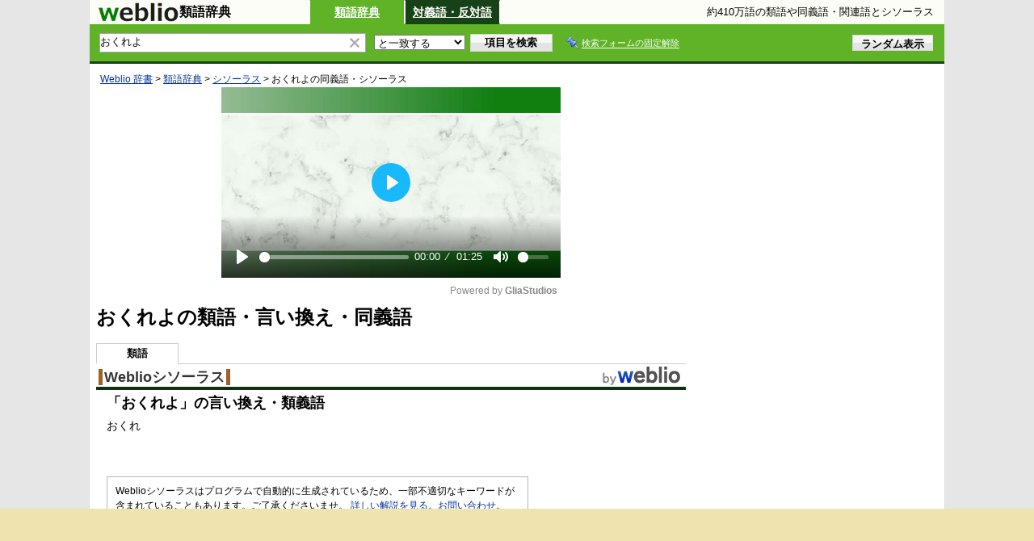

--- FILE ---
content_type: text/html;charset=UTF-8
request_url: https://thesaurus.weblio.jp/content/%E3%81%8A%E3%81%8F%E3%82%8C%E3%82%88
body_size: 15683
content:
<!DOCTYPE HTML PUBLIC "-//W3C//DTD HTML 4.01 Transitional//EN">
<html lang="ja">
<head>
    <meta http-equiv="Content-Type" content="text/html; charset=UTF-8">

<script type="text/javascript" src="https://cdn.weblio.jp/e7/script/include/lib/jquery.min-1.4.4.js?tst=2026011613"
        charset="UTF-8"></script>
<script type="text/javascript" src="//ajax.googleapis.com/ajax/libs/jqueryui/1.8.24/jquery-ui.min.js"
        charset="UTF-8"></script>
<!-- DataLayer -->
<script>
    
    dataLayer = [{
        
        'splitTest': 'A'
    }];
</script>
<!-- /DataLayer -->
<!-- Start Google Tag Manager -->
<script>
    (function(w,d,s,l,i) {
        w[l]=w[l]||[];
        w[l].push({'gtm.start':new Date().getTime(),event:'gtm.js'});
        var f=d.getElementsByTagName(s)[0],j=d.createElement(s),dl=l!='dataLayer'?'&l='+l:'';
        j.async=true;
        j.src='//www.googletagmanager.com/gtm.js?id='+i+dl;
        f.parentNode.insertBefore(j,f);
    })(window,document,'script','dataLayer','GTM-WCM52W');
</script>
<!-- End Google Tag Manager -->
<script>
    

// define Monetization Provider
class CustomMonetizationProvider {
    async initialize(initializeParams) {
        return {initializeSuccess: true, apiVersionInUse: "1.0.0", signInMonetizationPortalSupported: false};
    }
    async getUserEntitlementState() {
        return googlefc.monetization.UserEntitlementStateEnum.ENTITLED_NO;
    }
    async monetize(monetizeParams) {
        window.location.href = 'https://uwl.weblio.jp/ps/';
    }
    async destroy(destructionParams) {
        console.log('Custom provider is no longer initialized.');
    }
}

// register Monetization Provider
window.googlefc = window.googlefc || {};
window.googlefc.monetization = window.googlefc.monetization || {};
window.googlefc.monetization.providerRegistry = window.googlefc.monetization.providerRegistry || new Map();
window.googlefc.monetization.providerRegistry.set('publisherCustom', new CustomMonetizationProvider());
</script>

<!-- Geniee Wrapper Head Tag -->
<script>
  window.gnshbrequest = window.gnshbrequest || {cmd:[]};
  window.gnshbrequest.cmd.push(function(){
    window.gnshbrequest.forceInternalRequest();
  });
</script>
<script async src="https://cpt.geniee.jp/hb/v1/205628/3137/wrapper.min.js"></script>
<!-- /Geniee Wrapper Head Tag -->

<script type="text/javascript">
    window.pbjs = window.pbjs || {};
    window.pbjs.que = window.pbjs.que || [];
</script>
<script async='async' src="https://flux-cdn.com/client/weblio/weblio-thesaurus.min.js"></script>

<script type="text/javascript">
    window.googletag = window.googletag || {};
    window.googletag.cmd = window.googletag.cmd || [];
</script>
<script async='async' src='https://securepubads.g.doubleclick.net/tag/js/gpt.js'></script>

<!-- Define callback function -->
<script type="text/javascript">
            
            window.fluxtag = {
                // IntersectionObserverによる広告遅延読み込み用のプロパティ定義
                intersectionObserver: null,
                lazyAdUnits: [],
                lazyOption: {
                    // 遅延読み込み対象の広告は、ここで指定した「マージン + viewport」となった時にロードされる。
                    rootMargin: '10%'
                },
                // HBの設定
                readyBids: {
                    prebid: false,
                    amazon: false,
                    google: false
                },
                failSafeTimeout: 3e3,
                isFn: function isFn(object) {
                    var _t = 'Function';
                    var toString = Object.prototype.toString;
                    return toString.call(object) === '[object ' + _t + ']';
                },
                launchAdServer: function () {
                    if (!fluxtag.readyBids.prebid || !fluxtag.readyBids.amazon) {
                        return;
                    }
                    fluxtag.requestAdServer();
                },
                // 初期表示時に実行する広告リクエスト
                requestAdServer: function () {
                    if (!fluxtag.readyBids.google) {
                        fluxtag.readyBids.google = true;
                        googletag.cmd.push(function () {
                            if (!!(pbjs.setTargetingForGPTAsync) && fluxtag.isFn(pbjs.setTargetingForGPTAsync)) {
                                pbjs.que.push(function () {
                                    pbjs.setTargetingForGPTAsync();
                                });
                            }
                            googletag.pubads().refresh(singleRequestSlots);
                        });
                    }
                },
                // 遅延読み込み広告のレンダリング処理
                renderAds: function (lines, failSafeTimeout) {
                    googletag.cmd.push(function () {
                        var failSafeTimeout = failSafeTimeout || window.fluxtag.failSafeTimeout;
                        var bidRequestTimeout = (failSafeTimeout - 500) > 0 ? failSafeTimeout - 500 : failSafeTimeout;
                        var refreshLines = [];
                        var params = (function () {
                            // GAMを呼び出したかを確認するフラグ
                            var readyBids = {
                                amazon: false,
                                google: false,
                                prebid: false,
                            };
                            var definedSlots = [];
                            var adsInfo = {
                                gpt: {
                                    slots: [],
                                    displayDivIds: [],
                                },
                                aps: {
                                    slots: [],
                                    divIds: [],
                                },
                                pb: {
                                    divIds: []
                                }
                            };
                            // window幅に合わせてサイズ一覧を返す関数
                            var getSizeList = function (width, height, sizeMappings) {
                                // サイズマッピングをfilterして、reduce関数で近い方のサイズを取得
                                const sizeMapping = sizeMappings.filter(function (mappingObject) {
                                    return mappingObject[0][0] <= width && mappingObject[0][1] <= height
                                }).reduce(function (a, b) {
                                    return (Math.abs(b[0][0] - width) <= Math.abs(a[0][0] - width) && Math.abs(b[0][1] -
                                        height) <= Math.abs(a[0][1] - height)) ? b : a;
                                });
                                // 取得したサイズマッピングのサイズ一覧が空なら空の配列を追加する
                                if (!sizeMapping[1].length) {
                                    sizeMapping[1].push([])
                                }
                                // 取得したサイズマッピングのサイズ一覧を返す
                                return sizeMapping[1]
                            };

                            googletag.pubads().getSlots().forEach(function (slot) {
                                // 既にdefineSlotされていた場合
                                definedSlots[slot.getSlotElementId()] = slot;
                            });

                            lines.forEach(function (line) {
                                var divId = line.divId;

                                adsInfo.pb.divIds.push(divId);

                                refreshLines.push({
                                    code: line.gpt.unitPath,
                                    id: divId
                                });

                                if (definedSlots[divId]) {
                                    adsInfo.gpt.slots.push(definedSlots[divId]);
                                } else {
                                    var slot = googletag.defineSlot(line.gpt.unitPath, line.gpt.sizes, divId)
                                        .addService(googletag.pubads());

                                    if (line.gpt.sizeMapping && line.gpt.sizeMapping.length > 0) {
                                        var sizeMapping = googletag.sizeMapping();
                                        line.gpt.sizeMapping.forEach(function (size) {
                                            sizeMapping.addSize(size[0], size[1]);
                                        });
                                        slot.defineSizeMapping(sizeMapping.build());
                                    }
                                    if (line.gpt.keyValues && line.gpt.keyValues.length > 0) {
                                        line.gpt.keyValues.forEach(function (param) {
                                            slot.setTargeting(param.key, param.value);
                                        });
                                    }
                                    adsInfo.gpt.slots.push(slot);
                                    adsInfo.gpt.displayDivIds.push(divId);
                                }

                                // TAM並走枠の場合
                                if (!!line.aps) {
                                    if (line.gpt.sizeMapping && line.gpt.sizeMapping.length > 0) {
                                        line.aps.sizes = getSizeList(window.innerWidth, window.innerHeight, line.gpt
                                            .sizeMapping)
                                    }
                                    adsInfo.aps.slots.push({
                                        slotID: divId,
                                        slotName: line.aps.slotName,
                                        sizes: line.aps.sizes
                                    });
                                    adsInfo.aps.divIds.push(divId);
                                }
                            });
                            // APSの枠がない場合
                            if (adsInfo.aps.slots.length === 0) {
                                readyBids.amazon = true;
                            }
                            // Prebid、APSでオークション後に起動する関数 (GAMコール、広告Display)
                            var adServerSend = function () {
                                if (!readyBids.amazon || !readyBids.prebid) {
                                    return;
                                }
                                if (!readyBids.google) {
                                    readyBids.google = true;
                                    adsInfo.gpt.displayDivIds.forEach(function (divId) {
                                        googletag.display(divId);
                                    });
                                    if (!!(pbjs.setTargetingForGPTAsync) && fluxtag.isFn(pbjs.setTargetingForGPTAsync)) {
                                        pbjs.que.push(function () {
                                            pbjs.setTargetingForGPTAsync(adsInfo.pb.divIds);
                                        });
                                    }
                                    if (adsInfo.aps.slots.length > 0 && !!(window.apstag) && fluxtag.isFn(window.apstag
                                        .fetchBids)) {
                                        window.apstag.setDisplayBids(adsInfo.aps.divIds);
                                    }
                                    googletag.pubads().refresh(adsInfo.gpt.slots);
                                }
                            };
                            // APSオークション後に起動する関数
                            var apsCallback = function () {
                                readyBids.amazon = true;
                                adServerSend();
                            };
                            // Prebidオークション後に起動する関数
                            var pbCallback = function () {
                                readyBids.prebid = true;
                                adServerSend();
                            };
                            // もしtimeout以内にPrebidが動作できなかった場合、最終的にGAMをコール
                            setTimeout(function () {
                                readyBids.amazon = true;
                                readyBids.prebid = true;
                                adServerSend();
                            }, failSafeTimeout);

                            return {
                                aps: {
                                    slots: adsInfo.aps.slots,
                                    callback: apsCallback,
                                },
                                prebid: {
                                    callback: pbCallback,
                                }
                            };
                        })();

                        if (!!(window.pbFlux) && window.pbFlux.refresh && fluxtag.isFn(window.pbFlux.refresh)) {
                            // Prebid呼び出し
                            pbjs.que.push(function () {
                                window.pbFlux.refresh({
                                    lines: refreshLines,
                                    callback: params.prebid.callback,
                                    timeout: bidRequestTimeout
                                });
                            });
                        } else {
                            params.prebid.callback();
                        }

                        if (params.aps.slots.length > 0 && !!(window.apstag) && fluxtag.isFn(window.apstag.fetchBids)) {
                            // APS呼び出し
                            window.apstag.fetchBids({
                                slots: params.aps.slots,
                                timeout: bidRequestTimeout
                            }, function (bids) {
                                params.aps.callback();
                            });
                        } else {
                            params.aps.callback();
                        }
                    });
                },
                // IntersectionObserverで遅延読み対象の広告枠を監視するための処理
                enableLazyLoad: function (lines) {
                    if (!fluxtag.intersectionObserver) {
                        var options = {
                            root: null,
                            rootMargin: fluxtag.lazyOption.rootMargin,
                            threshold: [1],
                        };
                        var handleIntersect = function (entries, observer) {
                            entries.forEach(function (entry) {
                                if (entry.isIntersecting) {
                                    var divId = entry.target.id;
                                    fluxtag.renderAds(fluxtag.lazyAdUnits[divId]);
                                    fluxtag.intersectionObserver.unobserve(entry.target);
                                }
                            });
                        };
                        fluxtag.intersectionObserver = new IntersectionObserver(
                            handleIntersect,
                            options
                        );
                        var observe = (function (lines) {
                            return function () {
                                lines.map(function (line, i) {
                                    var el = document.getElementById(line.divId);
                                    if (!!el) {
                                        fluxtag.intersectionObserver.observe(el);
                                        fluxtag.lazyAdUnits[line.divId] = [Object.assign({}, line)];
                                    }
                                });
                            }
                        })(lines);
                        if (document.readyState === 'loading') {
                            document.addEventListener('DOMContentLoaded', observe);
                        } else {
                            observe();
                        }
                    } else {
                        fluxtag.renderAds(lines);
                    }
                }
            };
        </script>
    <script type="text/javascript">
    setTimeout(function() {
        fluxtag.requestAdServer();
    }, fluxtag.failSafeTimeout);
</script>
<!-- /Define callback function -->
<script type='text/javascript'>
    ! function (a9, a, p, s, t, A, g) {
        if (a[a9]) return;

        function q(c, r) {
            a[a9]._Q.push([c, r])
        }
        a[a9] = {
            init: function () {
                q("i", arguments)
            },
            fetchBids: function () {
                q("f", arguments)
            },
            setDisplayBids: function () {},
            targetingKeys: function () {
                return []
            },
            _Q: []
        };
        A = p.createElement(s);
        A.async = !0;
        A.src = t;
        g = p.getElementsByTagName(s)[0];
        g.parentNode.insertBefore(A, g)
    }("apstag", window, document, "script", "//c.amazon-adsystem.com/aax2/apstag.js");
    apstag.init({
        pubID: '3925',
        adServer: 'googletag',
        bidTimeout: 1e3
    });
    apstag.fetchBids({
        // TAM(UAM)を配信する広告枠を記入
        slots: [{
            slotID: "div-gpt-ad-1541923479511-0",
            slotName: "/2211331/Weblio_thesaurus_RightTop_300_600",
            sizes: [
                [300, 600]
            ]
        }, {
            slotID: "div-gpt-ad-1549529993321-0",
            slotName: "/2211331/Weblio_PC_thesaurus_1stDicLeft_300_250",
            sizes: [
                [336, 280]
            ]
        }, {
            slotID: "div-gpt-ad-1549530086258-0",
            slotName: "/2211331/Weblio_PC_thesaurus_1stDicRight_300_250",
            sizes: [
                [336, 280]
            ]
        }, {
            slotID: "div-gpt-ad-1553074871247-0",
            slotName: "/2211331/Weblio_PC_thesaurus_2ndDicLeft_300_250",
            sizes: [
                [336, 280]
            ]
        }, {
            slotID: "div-gpt-ad-1553074948274-0",
            slotName: "/2211331/Weblio_PC_thesaurus_2ndDicRight_300_250",
            sizes: [
                [336, 280]
            ]
        }, {
            slotID: "div-gpt-ad-1648527825019-0",
            slotName: "/2211331/Weblio_PC_thesaurus_Overlay_728_90",
            sizes: [
                [728, 90]
            ]
        }]
    }, function (bids) {
        googletag.cmd.push(function () {
            apstag.setDisplayBids();
            // TAM(UAM)を呼び出す
            fluxtag.readyBids.amazon = true;
            fluxtag.launchAdServer();
        });
    });
</script>

<script type="text/javascript">
    var singleRequestSlots = [];
    const requestAd = () => {
        // Prebidが呼び出せる状態の場合
        if (!!(window.pbFlux) && !!(window.pbFlux.prebidBidder) && fluxtag.isFn(window.pbFlux.prebidBidder)) {
            pbjs.que.push(function () {
                window.pbFlux.prebidBidder();
            });
        } else {
            // Prebidが呼び出せない場合、すぐにGAMを呼び出す
            fluxtag.readyBids.prebid = true;
            fluxtag.launchAdServer();
        }
    };

    googletag.cmd.push(async function() {
        // 遅延読み込みしない広告スロット定義
        singleRequestSlots = [
            googletag.defineSlot(
                '/2211331/Weblio_thesaurus_RightTop_300_600',
                [300, 600],
                'div-gpt-ad-1541923479511-0'
            ).addService(googletag.pubads()),
            googletag.defineSlot(
                '/2211331/Weblio_PC_thesaurus_1stDicLeft_300_250',
                [336, 280],
                'div-gpt-ad-1549529993321-0'
            ).addService(googletag.pubads()),
            googletag.defineSlot(
                '/2211331/Weblio_PC_thesaurus_1stDicRight_300_250',
                [336, 280],
                'div-gpt-ad-1549530086258-0'
            ).addService(googletag.pubads()),
            googletag.defineSlot(
                '/2211331/Weblio_PC_thesaurus_2ndDicLeft_300_250',
                [336, 280],
                'div-gpt-ad-1553074871247-0'
            ).addService(googletag.pubads()),
            googletag.defineSlot(
                '/2211331/Weblio_PC_thesaurus_2ndDicRight_300_250',
                [336, 280],
                'div-gpt-ad-1553074948274-0'
            ).addService(googletag.pubads()),
            googletag.defineSlot(
                '/2211331/Weblio_PC_thesaurus_Overlay_728_90',
                [728, 90],
                'div-gpt-ad-1648527825019-0'
            ).addService(googletag.pubads()),
        ];

        googletag.pubads().enableSingleRequest();
        googletag.pubads().disableInitialLoad();
        googletag.enableServices();
        requestAd();
    });
</script>
<link rel="manifest" href="https://thesaurus.weblio.jp/manifest.json"/>
<link rel="icon" sizes="144x144" href="https://cdn.weblio.jp/e7/img/favicon/thesaurus.png"/>
<link rel="apple-touch-icon" href="https://cdn.weblio.jp/e7/img/favicon/thesaurus.png"/>

<title>「おくれよ」の言い換えや類語・同義語-Weblio類語辞典</title>
<meta name="description" content="おくれよの言い換えや別の言い方。・おくれ">
<meta name="keywords" content="おくれよ,類語,同義語,シソーラス,類義語,言い換え,別の言い方">
<meta name="robots" content="noindex">
<link rel="preload" href="//maxcdn.bootstrapcdn.com/font-awesome/4.4.0/css/font-awesome.min.css" as="style"
      onload="this.onload=null;this.rel='stylesheet'">

<link rel="stylesheet" type="text/css"
      href="https://cdn.weblio.jp/e7/styles/pc/thesaurus/content/root.css?tst=2026011613">

<script type="text/javascript" src="https://cdn.weblio.jp/e7/script/content.js?tst=2026011613"
        charset="UTF-8"></script>
<script type="text/javascript" src="https://cdn.weblio.jp/e7/script/fix_form_box.js?tst=2026011613"
        charset="UTF-8"></script>
<script type="text/javascript" src="https://cdn.weblio.jp/e7/script/include/button.js?tst=2026011613"
        charset="UTF-8"></script>

<style>

    .noRtTtl{
        background-image:url(https://cdn.weblio.jp/e7/img/iconArrCrcRed.png);
        background-position:left center;
        background-repeat:no-repeat;
        font-weight:bold;
        margin-bottom:5px;
        padding-left:18px;
    }

    .ertaTtl{
        background-image:url(https://cdn.weblio.jp/e7/img/iconArrCrcRed.png);
        background-position:left center;
        background-repeat:no-repeat;
        font-weight:bold;
        padding-left:20px;
    }

    .adLMIMAd .adHIcn{
        background-image:url(https://cdn.weblio.jp/e7/img/ad/iconAdArw.png);
        background-repeat:no-repeat;
        background-position:3px 3px;
        margin:0;
        padding-left:15px;
    }

    .formBoxIClIcn{
        background-image:url(https://cdn.weblio.jp/e7/img/icons/FmCancel.png);
        background-repeat:no-repeat;
        border:none;
        cursor:pointer;
        display:block;
        height:22px;
        width:22px;
    }

    .adH a{
        background:url(https://cdn.weblio.jp/e7/img/iconArrRd.png) no-repeat left 0.1em;
        margin-right:10px;
        padding-left:12px;
    }

    .adW a{
        background:url(https://cdn.weblio.jp/e7/img/iconArrRd.png) no-repeat left 0.2em;
        margin-right:10px;
        padding-left:12px;
    }

    .adU a{
        background:url(https://cdn.weblio.jp/e7/img/iconCrcRd.png) no-repeat left 0.1em;
        font-size:1.1em;
        font-weight:bold;
        padding-left:1.2em;
    }

    .adFISbWrpTwo .adHSpl{
        background-image:url(https://cdn.weblio.jp/e7/img/icons/wRenew/iconPntPk.png);
        background-position:left center;
        background-repeat:no-repeat;
        padding-left:10px;
    }

    .adFISbWrpFt .adFIIcn{
        background-image:url(https://cdn.weblio.jp/e7/img/icons/adBoxArrow.png);
        background-repeat:no-repeat;
        height:40px;
        width:40px;
    }

    .topAdIMGSp a{
        background:url(https://cdn.weblio.jp/e7/img/iconCrcRd.png) no-repeat left 0.1em;
        font-size:0.9em;
        font-weight:bold;
        padding-left:1.2em;
    }

    .bulb0{
        background-image:url(https://cdn.weblio.jp/e7/img/icons/iconBLB.png);
        background-position:0 0;
        background-repeat:no-repeat;
        height:0%;
        margin:0 0 0 0;
        padding:0 49px 1px 0;
        position:relative;
        top:-2px;
    }

    .bulb1{
        background-image:url(https://cdn.weblio.jp/e7/img/icons/iconBLB.png);
        background-position:0 -12px;
        background-repeat:no-repeat;
        height:0%;
        margin:0 0 0 0;
        padding:0 49px 1px 0;
        position:relative;
        top:-2px;
    }

    .bulb2{
        background-image:url(https://cdn.weblio.jp/e7/img/icons/iconBLB.png);
        background-position:0 -24px;
        background-repeat:no-repeat;
        height:0%;
        margin:0 0 0 0;
        padding:0 49px 1px 0;
        position:relative;
        top:-2px;
    }

    .bulb3{
        background-image:url(https://cdn.weblio.jp/e7/img/icons/iconBLB.png);
        background-position:0 -36px;
        background-repeat:no-repeat;
        height:0%;
        margin:0 0 0 0;
        padding:0 49px 1px 0;
        position:relative;
        top:-2px;
    }

    .bulb4{
        background-image:url(https://cdn.weblio.jp/e7/img/icons/iconBLB.png);
        background-position:0 -48px;
        background-repeat:no-repeat;
        height:0%;
        margin:0 0 0 0;
        padding:0 49px 1px 0;
        position:relative;
        top:-2px;
    }

    .bulb5{
        background-image:url(https://cdn.weblio.jp/e7/img/icons/iconBLB.png);
        background-position:0 -60px;
        background-repeat:no-repeat;
        height:0%;
        margin:0 0 0 0;
        padding:0 49px 1px 0;
        position:relative;
        top:-2px;
    }

    .bulb0, x:-moz-any-link{padding:0 49px 0 0;}
    .bulb1, x:-moz-any-link{padding:0 49px 0 0;}
    .bulb2, x:-moz-any-link{padding:0 49px 0 0;}
    .bulb3, x:-moz-any-link{padding:0 49px 0 0;}
    .bulb4, x:-moz-any-link{padding:0 49px 0 0;}
    .bulb5, x:-moz-any-link{padding:0 49px 0 0;}


    /* 類語辞典 英語辞典 中国語辞典 開始 */
    .sideBxStApHCmn{
        background-color:#ccc;
        background-image:url(https://cdn.weblio.jp/e7/img/icons/bgSideBxStGy.png);
        background-position:0 0;
        background-repeat:repeat-x;
        border:#666 solid 1px;
        color:#fff;
        height:24px;
        padding:0;
        margin:0;
        _width:300px;
    }

    .sideBxStApHCmn p{
        font-weight:bold;
        line-height:1.0em;
        margin:4px 0 0 3px;
        padding:0;
    }

    .sideBxStApTxtCmn{
        border:#c0c0c0 solid;
        border-width:0 1px 1px 1px;
        margin-bottom:10px;
        padding:0 3px 3px 3px;
        _width:300px;
    }

    .sideBxStApTxtxCmn{
        margin-left:22px;
    }

    .sideBxStApTxtxLiCmn{
        display:list-item;
        font-size:13px;
        list-style:disc outside none;
        margin:0;
        padding:4px 0;
    }
    /* 類語辞典 英語辞典 中国語辞典 終了 */

    /* WRIGO */
    .Wrigo ul,
    .Wrigo ul li {
        display: inline;
        padding: unset;
    }

    .Wrigo ul li::after {
        content: "、";
    }

    .Wrigo ul li:last-child::after {
        content: "";
    }

    .Wrigo .thesaurusComment {
        border: #b5b6b5 solid 1px;
        font-size: 0.8em;
        line-height: 1.32em;
        margin: 50px 0 0 0;
        padding: 10px;
        width: 500px;
    }
    /* / WRIGO */
</style></head>
<!--おくれよとは 夂 本文-->
<body>
<!-- Start Google Tag Manager (noscript) -->
<noscript>
  <iframe src="//www.googletagmanager.com/ns.html?id=GTM-WCM52W" height="0" width="0" style="display:none;visibility:hidden"></iframe>
</noscript>
<!-- End Google Tag Manager (noscript) -->
<div ID=base>
    <a name="top"></a>
    <header class="header">
    <div class="header-thesaurus">
        <div ID=logoBarL>
            <a href="https://thesaurus.weblio.jp/" title="類語辞典・シソーラス・対義語 - Weblio辞書">
                <img src="https://cdn.weblio.jp/e7/img/logoTA_LM.png"
                     alt="類語辞典・シソーラス・対義語 - Weblio辞書">
            </a>
        </div>
        <div class="logoBarSideDictName">
            
            類語辞典
            </div>
        <p class=formBoxCC><a href="https://thesaurus.weblio.jp/" title="類語辞典">類語辞典</a></p><p onclick="ht(this, 'https://thesaurus.weblio.jp/antonym/content');" class=formBoxENo><a onclick="return cu(this, 'https://thesaurus.weblio.jp/antonym/content')" href="https://thesaurus.weblio.jp/antonym/content/%E3%81%8A%E3%81%8F%E3%82%8C%E3%82%88" title="対義語・反対語" rel="nofollow">対義語・反対語</a></p><div class="thesaurusDescription">
        
        約410万語の類語や同義語・関連語とシソーラス
        </div>
</header>
<form action="https://thesaurus.weblio.jp/content_find" method="get" name="fh">
<div ID=formBoxWrp>
<br class=clr>
<div ID=formBoxCntC><table ID=headBxT><tr><td ID=headBxTL><table class=formBoxIWrp><tr><td><input class="formBoxITxt" value="おくれよ" maxlength="2048" type="text" name="query" id="combo_txt"></td><td><span class="combo_txt_clr formBoxIClIcnNon">&nbsp;</span></td></tr></table></td><td ID=headBxTC><select name="searchType" class=formSelect>
<option value="exact" selected>と一致する</option>
<option value="prefix">で始まる</option>
<option value="contains">を含む</option>
<option value="suffix">で終わる</option>
<option value="text">を解説文に含む</option>
</select>
</td>
<td ID=headBxTR><input type="submit" value="項目を検索" class=formButton><span class=inKoWrp><span class=inKoH>&nbsp;</span><span class=inKoB>&nbsp;</span></span></td><td class=formBoxLEBtnFxWrp><img src="https://cdn.weblio.jp/e7/img/icons/iconFxFmOn.png" alt="" class=formBoxLEFxFmBtn><b class=formBoxLEFxFmTxt></b></td>
<td ID=formBoxR><input type="submit" name="random-select" value="ランダム表示" class=formBoxRd><span class=inRnWrp><span class=inRnCnt><span class=inRnH>&nbsp;</span><span class=inRnB>&nbsp;</span></span></span></td></tr></table><br class=clr></div></div></form>
<form action="https://thesaurus.weblio.jp/content_find" method="get" name="fhfx">
<input type="hidden" name="fixFmFocusType" value="">
<div ID=formFixBoxWrp>
<div ID=formFixBoxB>
<div ID=formFixBoxCntC><table ID=headFixBxT><tr><td ID=headFixBxTL><table class=formBoxIWrp>
<tr><td><input class="formBoxITxt" value="おくれよ" maxlength="2048" type="text" name="query" id="combo_fix_txt"></td><td><span class="combo_txt_clr formBoxIClIcnNon">&nbsp;</span></td></tr></table></td><td ID=headFixBxTC><select name="searchType" class=formSelect>
<option value="exact" selected>と一致する</option>
<option value="prefix">で始まる</option>
<option value="contains">を含む</option>
<option value="suffix">で終わる</option>
<option value="text">を解説文に含む</option>
</select>
</td>
<td ID=headFixBxTR><input type="submit" value="項目を検索" class=formButton><span class=inKoWrp><span class=inKoH>&nbsp;</span><span class=inKoB>&nbsp;</span></span></td><td class=formBoxLEBtnFxWrp><img src="https://cdn.weblio.jp/e7/img/icons/iconFxFmOn.png" alt="" class=formBoxLEFxFmBtn><b class=formBoxLEFxFmTxt></b></td>
<td ID=formFixBoxR><input type="submit" name="random-select" value="ランダム表示" class=formBoxRd><span class=inRnWrp><span class=inRnCnt><span class=inRnH>&nbsp;</span><span class=inRnB>&nbsp;</span></span></span></td></tr></table><br class=clr>
</div>
<br class=clr></div></div></form>
<script type="text/javascript"><!--
$(document).ready(function(){

});

//--></script>
<!-- メイン -->

    <!-- コンテント -->
    <div ID=main>

        <div ID=topic>
            <div ID=topicL><!-- interest_match_relevant_zone_start -->
<div ID=topicWrp><a href="https://www.weblio.jp/" title="辞典・百科事典の検索サービス - Weblio辞書">Weblio 辞書</a> &gt; <a href="https://thesaurus.weblio.jp/" title="類語辞典">類語辞典</a> &gt; <a href="https://www.weblio.jp/info/service/thesaurus.jsp#weblio_thesaurus" title="シソーラス">シソーラス</a> &gt; <span class=highlight>おくれよ</span>の同義語・シソーラス&nbsp;</div>
<!-- interest_match_relevant_zone_end --></div>
        </div>
        <br class=clr>
        <br class=clrBc>

        <div class="flex-rectangle-ads-frame" style="min-height: 270px;">
                <div id="dict-middle-video-glia-cloud"
             class="gliaplayer-container"
             data-slot="weblio_thesaurus_desktop"></div>
        <script src="https://player.gliacloud.com/player/weblio_thesaurus_desktop" async></script>
    </div>
        <h1>おくれよの類語・言い換え・同義語</h1>

        <div class=subMenuTop><table class=subMenuT><tr><td class=subMenuOn>類語</td><td class=subMenuEmp>&nbsp;</td></tr></table></div>
<!--開始 Weblioシソーラス-->
<a name="WRIGO"></a>
<table class="wrp"><tr><td class="left"><h2 class=dictNm><a href="https://www.weblio.jp/info/service/thesaurus.jsp#weblio_thesaurus" title="シソーラス">Weblioシソーラス</a></h2></td>
<td class="right">
<div style="float:right;">
<a href="https://www.weblio.jp/" class=lgDict><img class=lgDictLg src="https://cdn.weblio.jp/e7/img/lg_weblio.png" alt="類語辞典・シソーラス・対義語 - Weblio辞書" width="98" height="25"><img src="https://cdn.weblio.jp/e7/img/spacer.gif" class=lgDictSp alt="類語辞典・シソーラス・対義語 - Weblio辞書" width="100" height="27" style="display:block;position:relative;margin-top:-27px;"></a>
</div>
</td></tr></table>
<b class=clrBc></b>
<div class=kijiWrp>
<div class=kiji>
<h2>「<span class=midashigo title="おくれよ">おくれよ</span>」の言い換え・類義語</h2>
<div class=Wrigo>
<ul><li>おくれ</li></ul>
<div class=thesaurusComment>
Weblioシソーラスはプログラムで自動的に生成されているため、一部不適切なキーワードが含まれていることもあります。ご了承くださいませ。
<a href="https://www.weblio.jp/info/service/thesaurus.jsp#weblio_thesaurus">詳しい解説を見る</a>。<a href="https://help.weblio.jp/feedback">お問い合わせ</a>。
</div>
</div>

<br class=clr>
<div class=kijiFoot>
<span class=wList><a href="https://thesaurus.weblio.jp/ranking/wrigo" title="ランキング">ランキング</a></span></div>
</div>
<!--終了 Weblioシソーラス-->
<br class=clr>
</div>
<div class="mainBlock">
                <div class="flex-rectangle-ads-frame">
                    <div id="div-gpt-ad-1549529993321-0" class="adGHL"  style="">
    <script>
            googletag.cmd.push(function () {
                googletag.display('div-gpt-ad-1549529993321-0');
            });
        </script>
    </div>
<div id="div-gpt-ad-1549530086258-0" class="adGHR"  style="">
    <script>
            googletag.cmd.push(function () {
                googletag.display('div-gpt-ad-1549530086258-0');
            });
        </script>
    </div>
</div>
            </div>
        <div class=subMenu><table class=subMenuT><tr><td class=subMenuOn>類語</td></tr></table></div>
<br>

        <hr class=hrDot><br>
<form method="post" action="https://translate.weblio.jp/" name="translate" target="_blank">
<div class=trnsMdlBxWrp>
<div class=trnsMdlBxB>
<table class=trnsMdlBxTtlTbl><tr>
<td class=trnsMdlBxTtlL><a href="https://translate.weblio.jp/" title="英和和英テキスト翻訳" target="_blank">英和和英テキスト翻訳</a></td><td class=trnsMdlBxTtlR><a href="https://translate.weblio.jp/" title="Weblio翻訳" target="_blank">>>&nbsp;Weblio翻訳</a></td></tr></table>
<div class=trnsMdlBxDsc><textarea name="originalText" cols="50" rows="6" id="originalMdlTextArea" class=trnsMdlBxTx></textarea></div>
<div class=trnsMdlBxBtn><table class=trnsMdlBxBtnTbl><tr><td class=trnsMdlBxBtnTblL><div class=trnsMdlBxBtnTblLB><input type="radio" name="lp" value="EJ" checked>英語⇒日本語<input type="radio" name="lp" value="JE">日本語⇒英語</div></td><td class=trnsMdlBxBtnTblR><input type="submit" value="翻訳する" class=trnsBtn><span class=trnsBtnWrp><span class=trnsBtnH>&nbsp;</span><span class=trnsBtnB>&nbsp;</span></span></td></tr></table></div>
</div>
</div>
</form>
<script type="text/javascript"><!--
var mdlDispMsg = '「英訳したい日本語の文章」か、「和訳したい英語の文章」を入力してください。';
var $orgMdlTxtArea = $('#originalMdlTextArea');
$orgMdlTxtArea.focus(function() {    if (this.value == mdlDispMsg) {        this.value = '';    }}).blur(function() {    if (this.value == '') {        this.value = mdlDispMsg;    }});
document.getElementById('originalMdlTextArea').value = mdlDispMsg;
//--></script>

<p class=trnsBxThWsp></p>
<div class="flex-rectangle-ads-frame bottom-ad">
            <div id="div-gpt-ad-1549530187896-0"></div>
            <div id="div-gpt-ad-1549530589583-0"></div>
        </div>
        <table ID=linkTagM>
            <tr>
                <td class=linkTagML><b>おくれよのページへのリンク</b><input type="text"
                                                                                           value="&lt;a href=&quot;https://thesaurus.weblio.jp/content/%E3%81%8A%E3%81%8F%E3%82%8C%E3%82%88&quot; title=&quot;おくれよ&quot; target=&quot;_blank&quot;&gt;おくれよ&lt;/a&gt;"
                                                                                           onclick="this.select()"
                                                                                           readonly></td>
            </tr>
        </table>
        
</div>
    <!-- コンテント -->

    <!-- サイドメニュー -->
    <div id="side">

    <div class="sideAdBanner">
            <div id="div-gpt-ad-1541923479511-0" class=""  style="height: 600px; width: 300px;">
    <script>
            googletag.cmd.push(function () {
                googletag.display('div-gpt-ad-1541923479511-0');
            });
        </script>
    </div>
</div>
    <div class="sideBlock userInfoBoxR">
            <div class="userInfo">
    <b>こんにちは&nbsp;ゲスト&nbsp;さん</b>
    <table>
        <tr>
            <td class="left-cell">
                <a href="https://uwl.weblio.jp/accounts/login-entry?done=https%3A%2F%2Fthesaurus.weblio.jp%2Fcontent%2F%25E3%2581%258A%25E3%2581%258F%25E3%2582%258C%25E3%2582%2588">
                    <img src="https://cdn.weblio.jp/e7/img/icons/avatar.png" alt="" class="icon" onmouseover="this.style.opacity='0.5'; this.style.filter='alpha(opacity=50)';" onmouseout="this.style.opacity='1.0'; this.style.filter='alpha(opacity=100)';">
                </a><br>
                <a href="https://uwl.weblio.jp/accounts/login-entry?done=https%3A%2F%2Fthesaurus.weblio.jp%2Fcontent%2F%25E3%2581%258A%25E3%2581%258F%25E3%2582%258C%25E3%2582%2588" title="" style="font-size:12px;font-weight:bold;" class="userInfoLoginLink">ログイン</a><br>
                </td>
            <td class="right-cell">
                <p class="free-description"><span>Weblio会員<span class="small">(無料)</span></span>になると</p>
                    <div class="merits">
                        <p><img src="https://cdn.weblio.jp/e7/img/icons/icon_checkbox.png" alt="会員登録のメリット">検索履歴を保存できる！</p>
                        <p><img src="https://cdn.weblio.jp/e7/img/icons/icon_checkbox.png" alt="会員登録のメリット">語彙力診断の実施回数増加！</p>
                    </div>
                    <a class="free-button " onclick="setFormFocus();return cu(this, 'https://accounts.weblio.jp/uwl/register/user-entry')" href="https://accounts.weblio.jp/uwl/register/user-entry" title="">
                        <img alt="無料会員に登録する" src="https://cdn.weblio.jp/e7/img/icons/icon_free_register_pc_button.png">
                    </a>
                </td>
        </tr>

        </table>
    </div>
</div>
    <div class=sideBoxHT>
<div><b>「おくれよ」の同義語の関連用語</b></div>
</div>
<div class=sideBoxBT>
<div class=sideBoxCnt>
<div>
<div class=sideRWordsWrp>
<div class=sideRWordsRank>1</div>
<div class=sideRWordsL>
<a href="https://thesaurus.weblio.jp/content/%E5%A4%82" title="夂">夂</a>
<b>シソーラス</b>
</div>
<div class=sideRWordsR>
100%&nbsp;<span class=bulb5></span>
</div>
</div>
<br class=clr>
<div class=sideRWordsWrp>
<div class=sideRWordsRank>2</div>
<div class=sideRWordsL>
<a href="https://thesaurus.weblio.jp/content/%E6%B0%97%E5%BE%8C%E3%82%8C%E3%81%99%E3%82%8B" title="気後れする">気後れする</a>
<b>シソーラス</b>
</div>
<div class=sideRWordsR>
100%&nbsp;<span class=bulb5></span>
</div>
</div>
<br class=clr>
<div class=sideRWordsWrp>
<div class=sideRWordsRank>3</div>
<div class=sideRWordsL>
<a href="https://thesaurus.weblio.jp/content/%E5%87%BA%E3%81%97%E9%81%85%E3%82%8C%E3%82%88" title="出し遅れよ">出し遅れよ</a>
<b>シソーラス</b>
</div>
<div class=sideRWordsR>
100%&nbsp;<span class=bulb5></span>
</div>
</div>
<br class=clr>
<div class=sideRWordsWrp>
<div class=sideRWordsRank>4</div>
<div class=sideRWordsL>
<a href="https://thesaurus.weblio.jp/content/%E5%87%BA%E3%81%97%E9%81%85%E3%82%8C%E3%82%8B" title="出し遅れる">出し遅れる</a>
<b>シソーラス</b>
</div>
<div class=sideRWordsR>
100%&nbsp;<span class=bulb5></span>
</div>
</div>
<br class=clr>
<div class=sideRWordsWrp>
<div class=sideRWordsRank>5</div>
<div class=sideRWordsL>
<a href="https://thesaurus.weblio.jp/content/%E5%87%BA%E3%81%97%E9%81%85%E3%82%8C%E3%82%8D" title="出し遅れろ">出し遅れろ</a>
<b>シソーラス</b>
</div>
<div class=sideRWordsR>
100%&nbsp;<span class=bulb5></span>
</div>
</div>
<br class=clr>
<div class=sideRWordsWrp>
<div class=sideRWordsRank>6</div>
<div class=sideRWordsL>
<a href="https://thesaurus.weblio.jp/content/%E5%BE%8C%E3%82%8C%E5%85%88%E7%AB%8B%E3%81%A1" title="後れ先立ち">後れ先立ち</a>
<b>シソーラス</b>
</div>
<div class=sideRWordsR>
100%&nbsp;<span class=bulb5></span>
</div>
</div>
<br class=clr>
<div class=sideRWordsWrp>
<div class=sideRWordsRank>7</div>
<div class=sideRWordsL>
<a href="https://thesaurus.weblio.jp/content/%E5%BE%8C%E3%82%8C%E5%85%88%E7%AB%8B%E3%81%A4" title="後れ先立つ">後れ先立つ</a>
<b>シソーラス</b>
</div>
<div class=sideRWordsR>
100%&nbsp;<span class=bulb5></span>
</div>
</div>
<br class=clr>
<div class=sideRWordsWrp>
<div class=sideRWordsRank>8</div>
<div class=sideRWordsL>
<a href="https://thesaurus.weblio.jp/content/%E5%BE%8C%E3%82%8C%E5%85%88%E7%AB%8B%E3%81%A6" title="後れ先立て">後れ先立て</a>
<b>シソーラス</b>
</div>
<div class=sideRWordsR>
100%&nbsp;<span class=bulb5></span>
</div>
</div>
<br class=clr>
<div class=sideRWordsWrp>
<div class=sideRWordsRank>9</div>
<div class=sideRWordsL>
<a href="https://thesaurus.weblio.jp/content/%E5%BE%8C%E3%82%8C%E6%AF%9B" title="後れ毛">後れ毛</a>
<b>シソーラス</b>
</div>
<div class=sideRWordsR>
100%&nbsp;<span class=bulb5></span>
</div>
</div>
<br class=clr>
<div class=sideRWordsWrp>
<div class=sideRWordsRank>10</div>
<div class=sideRWordsL>
<a href="https://thesaurus.weblio.jp/content/%E5%BF%83%E5%BE%8C%E3%82%8C%E3%81%97" title="心後れし">心後れし</a>
<b>シソーラス</b>
</div>
<div class=sideRWordsR>
100%&nbsp;<span class=bulb5></span>
</div>
</div>
<br class=clr>
<b class=clrBc></b>
</div>
</div>
</div>
<form method="post" action="https://translate.weblio.jp/" name="translate" target="_blank">
<div ID=trnsBxWRP>
<div ID=trnsBxH>
<div ID=trnsBxHCnt>
<table ID=trnsBxHT>
<tr>
<td ID=trnsBxHTL><a href="https://translate.weblio.jp/" title="英和和英テキスト翻訳" target="_blank">英和和英テキスト翻訳</a></td>
<td ID=trnsBxHTR><a href="https://translate.weblio.jp/" title="Weblio 翻訳" target="_blank">>>&nbsp;Weblio翻訳</a></td>
</tr>
</table>
</div>
</div>
<div ID=trnsBxB>
<div ID=trnsBxBCnt>
<textarea name="originalText" cols="38" rows="10" id="originalTextArea"  class=trnsBxTx></textarea>
</div>
</div>
<table ID=trnsBxBT>
<tr>
<td ID=trnsBxBTL>
<p>&nbsp;&nbsp;&nbsp;</p>
</td>
<td ID=trnsBxBTC>
<input type="radio" name="lp" value="EJ" checked>英語⇒日本語
<br>
<input type="radio" name="lp" value="JE">日本語⇒英語</td>
<td ID=trnsBxBTR>
<input type="submit" value="翻訳する" class=trnsBtn>
<span class=trnsBtnWrp>
<span class=trnsBtnH>&nbsp;</span>
<span class=trnsBtnB>&nbsp;</span>
</span>
</td>
</tr>
</table>
</div>
</form>
<script type="text/javascript">
var dispMsg = '「英訳したい日本語の文章」か、「和訳したい英語の文章」を入力してください。'.replace(/<br>/g, '\n');
var $orgTxtArea = $('#originalTextArea');
$orgTxtArea.focus(function() {
	if (this.value.replace(/\r?\n/g, '') == dispMsg.replace(/\r?\n/g, '')) {
		this.value = '';
	}
}).blur(function() {
	if (this.value == '') {
		this.value = dispMsg;
	}
});
document.getElementById('originalTextArea').value = dispMsg;
</script>
<div class=sideBoxHT>
<div><b>おくれよのお隣キーワード</b></div>
</div>
<div class=sideBoxBT>
<div class=sideBoxCnt>
<div class=sideRWordsWrp>
<div class=sideRNBWords>
<p><a href="https://thesaurus.weblio.jp/content/%E3%81%8A%E3%81%8F%E3%82%8C%E3%81%A6%E3%82%82%E3%81%8D%E3%81%AB%E3%81%97%E3%81%AA%E3%81%84" title="おくれてもきにしない">おくれてもきにしない</a></p>
<p><a href="https://thesaurus.weblio.jp/content/%E3%81%8A%E3%81%8F%E3%82%8C%E3%81%AA%E3%81%84" title="おくれない">おくれない</a></p>
<p><a href="https://thesaurus.weblio.jp/content/%E3%81%8A%E3%81%8F%E3%82%8C%E3%81%B0" title="おくれば">おくれば</a></p>
<p><a href="https://thesaurus.weblio.jp/content/%E3%81%8A%E3%81%8F%E3%82%8C%E3%81%B0%E3%81%9B" title="おくればせ">おくればせ</a></p>
<p><a href="https://thesaurus.weblio.jp/content/%E3%81%8A%E3%81%8F%E3%82%8C%E3%81%B0%E3%81%9B%E3%81%AA%E3%81%8C%E3%82%89" title="おくればせながら">おくればせながら</a></p>
<p><a href="https://thesaurus.weblio.jp/content/%E3%81%8A%E3%81%8F%E3%82%8C%E3%81%BE%E3%81%84%E3%81%A8%E3%81%99%E3%82%8B" title="おくれまいとする">おくれまいとする</a></p>
<p><b>おくれよ</b></p>
<p><a href="https://thesaurus.weblio.jp/content/%E3%81%8A%E3%81%8F%E3%82%8C%E3%82%8B" title="おくれる">おくれる</a></p>
<p><a href="https://thesaurus.weblio.jp/content/%E3%81%8A%E3%81%8F%E3%82%8C%E3%82%92%E3%81%A8%E3%82%89%E3%81%AA%E3%81%84" title="おくれをとらない">おくれをとらない</a></p>
<p><a href="https://thesaurus.weblio.jp/content/%E3%81%8A%E3%81%8F%E3%82%8C%E3%82%92%E3%81%A8%E3%82%8B" title="おくれをとる">おくれをとる</a></p>
<p><a href="https://thesaurus.weblio.jp/content/%E3%81%8A%E3%81%8F%E3%82%8C%E3%82%AB%E3%83%A1%E3%83%A9" title="おくれカメラ">おくれカメラ</a></p>
<p><a href="https://thesaurus.weblio.jp/content/%E3%81%8A%E3%81%8F%E3%82%8C%E6%AF%9B" title="おくれ毛">おくれ毛</a></p>
<p><a href="https://thesaurus.weblio.jp/content/%E3%81%8A%E3%81%8F%E3%82%8D%E3%81%86" title="おくろう">おくろう</a></p>

</div>
</div>
</div>
</div>
<form method="post" action="https://translate.weblio.jp/" name="translate" target="_blank">
<div ID=trnsBxWRP>
<div ID=trnsBxH>
<div ID=trnsBxHCnt>
<table ID=trnsBxHT>
<tr>
<td ID=trnsBxHTL><a href="https://translate.weblio.jp/" title="英和和英テキスト翻訳" target="_blank">英和和英テキスト翻訳</a></td>
<td ID=trnsBxHTR><a href="https://translate.weblio.jp/" title="Weblio 翻訳" target="_blank">>>&nbsp;Weblio翻訳</a></td>
</tr>
</table>
</div>
</div>
<div ID=trnsBxB>
<div ID=trnsBxBCnt>
<textarea name="originalText" cols="38" rows="10" id="originalTextArea"  class=trnsBxTx></textarea>
</div>
</div>
<table ID=trnsBxBT>
<tr>
<td ID=trnsBxBTL>
<p>&nbsp;&nbsp;&nbsp;</p>
</td>
<td ID=trnsBxBTC>
<input type="radio" name="lp" value="EJ" checked>英語⇒日本語
<br>
<input type="radio" name="lp" value="JE">日本語⇒英語</td>
<td ID=trnsBxBTR>
<input type="submit" value="翻訳する" class=trnsBtn>
<span class=trnsBtnWrp>
<span class=trnsBtnH>&nbsp;</span>
<span class=trnsBtnB>&nbsp;</span>
</span>
</td>
</tr>
</table>
</div>
</form>
<script type="text/javascript">
var dispMsg = '「英訳したい日本語の文章」か、「和訳したい英語の文章」を入力してください。'.replace(/<br>/g, '\n');
var $orgTxtArea = $('#originalTextArea');
$orgTxtArea.focus(function() {
	if (this.value.replace(/\r?\n/g, '') == dispMsg.replace(/\r?\n/g, '')) {
		this.value = '';
	}
}).blur(function() {
	if (this.value == '') {
		this.value = dispMsg;
	}
});
document.getElementById('originalTextArea').value = dispMsg;
</script>
<div id=sideRankBoxT>
<p ID=rankHT><span>検索ランキング</span></p>
<!--[if IE]><div ID=sideRankBoxIE><![endif]-->
<div style="position:relative;">
<div id=rankBox0 style="width:298px;">
<p onclick="htBS(this)" class=rankOpT><span>▼</span>1～10</p>
<p onclick="htBS(this)" class=rankClT><a href="#" onclick="return seltab(1);"><span>▼</span>11～20</a></p>
<p onclick="htBS(this)" class=rankClT><a href="#" onclick="return seltab(2);"><span>▼</span>21～30</a></p>
<br class=clr>
<table class=rankWrpT summary="ランキングのテーブル">
<tr class=rankDkT><td class=RankBsSg>1</td><td class=sideRankU></td><td><a href="https://thesaurus.weblio.jp/content/%E3%81%AA%E3%81%9E%E3%82%89%E3%81%88%E3%81%A6?erl=true" title="なぞらえて" rel="nofollow">なぞらえて</a></td></tr><tr class=rankLt><td class=RankBsSg>2</td><td class=sideRankU></td><td><a href="https://thesaurus.weblio.jp/content/%E6%89%8B%E8%BB%BD?erl=true" title="手軽" rel="nofollow">手軽</a></td></tr><tr class=rankDkT><td class=RankBsSg>3</td><td class=sideRankU></td><td><a href="https://thesaurus.weblio.jp/content/%E6%B0%97%E8%BB%BD%E3%81%AA?erl=true" title="気軽な" rel="nofollow">気軽な</a></td></tr><tr class=rankLt><td class=RankBsSg>4</td><td class=sideRankU></td><td><a href="https://thesaurus.weblio.jp/content/%E6%8A%80%E5%B7%A7%E3%82%92%E5%8A%A0%E3%81%88%E3%82%8B?erl=true" title="技巧を加える" rel="nofollow">技巧を加える</a></td></tr><tr class=rankDkT><td class=RankBsSg>5</td><td class=sideRankU></td><td><a href="https://thesaurus.weblio.jp/content/%E6%8A%80%E5%B7%A7%E3%82%92%E5%87%9D%E3%82%89%E3%81%99?erl=true" title="技巧を凝らす" rel="nofollow">技巧を凝らす</a></td></tr><tr class=rankLt><td class=RankBsSg>6</td><td class=sideRankU></td><td><a href="https://thesaurus.weblio.jp/content/%E6%B0%97%E6%A5%BD%E3%81%AA?erl=true" title="気楽な" rel="nofollow">気楽な</a></td></tr><tr class=rankDkT><td class=RankBsSg>7</td><td class=sideRankU></td><td><a href="https://thesaurus.weblio.jp/content/%E3%81%8A%E6%89%8B%E8%BB%BD?erl=true" title="お手軽" rel="nofollow">お手軽</a></td></tr><tr class=rankLt><td class=RankBsSg>8</td><td class=sideRankU></td><td><a href="https://thesaurus.weblio.jp/content/%E3%81%95%E3%82%89%E3%81%A3%E3%81%A8?erl=true" title="さらっと" rel="nofollow">さらっと</a></td></tr><tr class=rankDkT><td class=RankBsSg>9</td><td class=sideRankU></td><td><a href="https://thesaurus.weblio.jp/content/%E6%89%8B%E8%BB%BD%E3%81%AA?erl=true" title="手軽な" rel="nofollow">手軽な</a></td></tr><tr class=rankLt><td class=RankBsMl>10</td><td class=sideRankU></td><td><a href="https://thesaurus.weblio.jp/content/%E4%BD%95%E6%B0%97%E3%81%AA%E3%81%8F?erl=true" title="何気なく" rel="nofollow">何気なく</a></td></tr>
</table>
<div class=rankMr><a href="https://thesaurus.weblio.jp/ranking">&gt;&gt;もっとランキングを見る</a></div>
</div>
<div id=rankBox1 style="position:absolute; top:-300; left:-300; visibility:hidden; width:298px;">
<p onclick="htBS(this)" class=rankClT><a href="#" onclick="return seltab(0);"><span>▼</span>1～10</a></p>
<p onclick="htBS(this)" class=rankOpT><span>▼</span>11～20</p>
<p onclick="htBS(this)" class=rankClT><a href="#" onclick="return seltab(2);"><span>▼</span>21～30</a></p>
<br class=clr>
<table class=rankWrpT summary="ランキングのテーブル">
<tr class=rankDkT><td class=RankBsMl>11</td><td class=sideRankU></td><td><a href="https://thesaurus.weblio.jp/content/%E5%AC%89%E3%81%97%E3%81%84?erl=true" title="嬉しい" rel="nofollow">嬉しい</a></td></tr><tr class=rankLt><td class=RankBsMl>12</td><td class=sideRankU></td><td><a href="https://thesaurus.weblio.jp/content/%E4%B8%AD%E6%A0%B8%E3%82%92%E3%81%AA%E3%81%99?erl=true" title="中核をなす" rel="nofollow">中核をなす</a></td></tr><tr class=rankDkT><td class=RankBsMl>13</td><td class=sideRankU></td><td><a href="https://thesaurus.weblio.jp/content/%E5%B1%B1%E3%81%82%E3%82%8A%E8%B0%B7%E3%81%82%E3%82%8A?erl=true" title="山あり谷あり" rel="nofollow">山あり谷あり</a></td></tr><tr class=rankLt><td class=RankBsMl>14</td><td class=sideRankU></td><td><a href="https://thesaurus.weblio.jp/content/%E8%80%83%E3%81%88%E3%82%8B?erl=true" title="考える" rel="nofollow">考える</a></td></tr><tr class=rankDkT><td class=RankBsMl>15</td><td class=sideRankU></td><td><a href="https://thesaurus.weblio.jp/content/%E5%84%AA%E3%81%97%E3%81%84?erl=true" title="優しい" rel="nofollow">優しい</a></td></tr><tr class=rankLt><td class=RankBsMl>16</td><td class=sideRankU></td><td><a href="https://thesaurus.weblio.jp/content/%E7%B4%A0%E6%99%B4%E3%82%89%E3%81%97%E3%81%84?erl=true" title="素晴らしい" rel="nofollow">素晴らしい</a></td></tr><tr class=rankDkT><td class=RankBsMl>17</td><td class=sideRankU></td><td><a href="https://thesaurus.weblio.jp/content/%E4%BD%95%E6%B0%97%E3%81%AA%E3%81%84?erl=true" title="何気ない" rel="nofollow">何気ない</a></td></tr><tr class=rankLt><td class=RankBsMl>18</td><td class=sideRankU></td><td><a href="https://thesaurus.weblio.jp/content/%E4%BA%89%E5%A5%AA%E6%88%A6?erl=true" title="争奪戦" rel="nofollow">争奪戦</a></td></tr><tr class=rankDkT><td class=RankBsMl>19</td><td class=sideRankU></td><td><a href="https://thesaurus.weblio.jp/content/%E7%BE%8E%E3%81%97%E3%81%84?erl=true" title="美しい" rel="nofollow">美しい</a></td></tr><tr class=rankLt><td class=RankBsMl>20</td><td class=sideRankU></td><td><a href="https://thesaurus.weblio.jp/content/%E3%81%8B%E3%81%A3%E3%81%93%E3%81%84%E3%81%84?erl=true" title="かっこいい" rel="nofollow">かっこいい</a></td></tr>
</table>
<div class=rankMr><a href="https://thesaurus.weblio.jp/ranking">&gt;&gt;もっとランキングを見る</a></div>
</div>
<div id=rankBox2 style="position:absolute; top:-300; left:-300; visibility:hidden; width:298px;">
<p onclick="htBS(this)" class=rankClT><a href="#" onclick="return seltab(0);"><span>▼</span>1～10</a></p>
<p onclick="htBS(this)" class=rankClT><a href="#" onclick="return seltab(1);"><span>▼</span>11～20</a></p>
<p onclick="htBS(this)" class=rankOpT><span>▼</span>21～30</p>
<br class=clr>
<table class=rankWrpT summary="ランキングのテーブル">
<tr class=rankDkT><td class=RankBsMl>21</td><td class=sideRankU></td><td><a href="https://thesaurus.weblio.jp/content/%E5%9C%A8%E5%BA%AB%E4%B8%80%E6%8E%83?erl=true" title="在庫一掃" rel="nofollow">在庫一掃</a></td></tr><tr class=rankLt><td class=RankBsMl>22</td><td class=sideRankU></td><td><a href="https://thesaurus.weblio.jp/content/%E9%B7%B9%E6%8F%9A%E3%81%AB%E6%A7%8B%E3%81%88%E3%82%8B?erl=true" title="鷹揚に構える" rel="nofollow">鷹揚に構える</a></td></tr><tr class=rankDkT><td class=RankBsMl>23</td><td class=sideRankU></td><td><a href="https://thesaurus.weblio.jp/content/%E6%8E%A2%E3%81%99?erl=true" title="探す" rel="nofollow">探す</a></td></tr><tr class=rankLt><td class=RankBsMl>24</td><td class=sideRankU></td><td><a href="https://thesaurus.weblio.jp/content/%E9%A0%91%E5%BC%B5%E3%82%8B?erl=true" title="頑張る" rel="nofollow">頑張る</a></td></tr><tr class=rankDkT><td class=RankBsMl>25</td><td class=sideRankU></td><td><a href="https://thesaurus.weblio.jp/content/%E6%A5%BD%E3%81%97%E3%81%84?erl=true" title="楽しい" rel="nofollow">楽しい</a></td></tr><tr class=rankLt><td class=RankBsMl>26</td><td class=sideRankU></td><td><a href="https://thesaurus.weblio.jp/content/%E6%8A%80%E5%B7%A7?erl=true" title="技巧" rel="nofollow">技巧</a></td></tr><tr class=rankDkT><td class=RankBsMl>27</td><td class=sideRankU></td><td><a href="https://thesaurus.weblio.jp/content/%E3%81%99%E3%81%94%E3%81%84?erl=true" title="すごい" rel="nofollow">すごい</a></td></tr><tr class=rankLt><td class=RankBsMl>28</td><td class=sideRankU></td><td><a href="https://thesaurus.weblio.jp/content/%E9%A0%91%E5%9B%BA?erl=true" title="頑固" rel="nofollow">頑固</a></td></tr><tr class=rankDkT><td class=RankBsMl>29</td><td class=sideRankU></td><td><a href="https://thesaurus.weblio.jp/content/%E5%BF%83%E9%85%8D?erl=true" title="心配" rel="nofollow">心配</a></td></tr><tr class=rankLt><td class=RankBsMl>30</td><td class=sideRankU></td><td><a href="https://thesaurus.weblio.jp/content/%E5%A5%AA%E3%81%84%E8%BF%94%E3%81%99?erl=true" title="奪い返す" rel="nofollow">奪い返す</a></td></tr>
</table>
<div class=rankMr><a href="https://thesaurus.weblio.jp/ranking">&gt;&gt;もっとランキングを見る</a></div>
</div>
<!--[if IE]></div><![endif]-->
</div>
</div>


</div>
<!-- サイドメニュー -->

    <br class=clr>
    <br class=clr>

    <!-- メイン -->
    <!-- コピーライト -->
    <hr class="copyRtHr">
<p class="copyRt">
        <b>
            おくれよのページの著作権</b>
        <br>
        <a href="https://thesaurus.weblio.jp" title="類語辞典・シソーラス・対義語 - Weblio辞書">
            類語辞典</a>
        情報提供元は
        <a href="https://www.weblio.jp/info/partner_logo.jsp" title="情報提供元一覧">参加元一覧</a>
        にて確認できます。
    </p>
    <table class="copyRtTbl">
        <tr>
            <td class=copyRtTblL>&nbsp;</td>
            <td class=copyRtTblR>&nbsp;</td>
        </tr>
        </table>
<!-- コピーライト -->

    <!-- ページ下部固定広告 -->
    <div id="adPcBnrWrp">
            <div id="foot-overlay" class="adPcBnr">
                <div id="div-gpt-ad-1648527825019-0" class=""  style="width:728px; height:90px;">
    <script>
            googletag.cmd.push(function () {
                googletag.display('div-gpt-ad-1648527825019-0');
            });
        </script>
    </div>
</div>
        </div>
    <!-- ページ下部固定広告 -->

    <!-- フッタ -->
    <div class=copyRtHrB>
        <div ID=foot>
    <p ID=footCat>
        <a href="https://www.weblio.jp/cat/business">ビジネス</a>｜<a href="https://www.weblio.jp/cat/occupation">業界用語</a>｜<a href="https://www.weblio.jp/cat/computer">コンピュータ</a>｜<a href="https://www.weblio.jp/cat/train">電車</a>｜<a href="https://www.weblio.jp/catt/automobile">自動車・バイク</a>｜<a href="https://www.weblio.jp/cat/ship">船</a>｜<a href="https://www.weblio.jp/cat/engineering">工学</a>｜<a href="https://www.weblio.jp/cat/architecture">建築・不動産</a>｜<a href="https://www.weblio.jp/cat/academic">学問</a><br><a href="https://www.weblio.jp/cat/culture">文化</a>｜<a href="https://www.weblio.jp/cat/life">生活</a>｜<a href="https://www.weblio.jp/cat/healthcare">ヘルスケア</a>｜<a href="https://www.weblio.jp/cat/hobby">趣味</a>｜<a href="https://www.weblio.jp/cat/sports">スポーツ</a>｜<a href="https://www.weblio.jp/cat/nature">生物</a>｜<a href="https://www.weblio.jp/cat/food">食品</a>｜<a href="https://www.weblio.jp/cat/people">人名</a>｜<a href="https://www.weblio.jp/cat/dialect">方言</a>｜<a href="https://www.weblio.jp/cat/dictionary">辞書・百科事典</a>
</p>
    <table ID=footBox summary="フッタリンクのテーブル">
        <tr>
            <td>
                <div class=footBoxH>
                    ご利用にあたって
                </div>
                <div class=footBoxB>
                    <p>
                        ・<a href="https://help.weblio.jp/www/jpdictionary/j_info/j_i_cdictionary/h0019">Weblio辞書とは</a>
                    </p>
                    <p>
                        ・<a href="https://help.weblio.jp/www/jpdictionary/j_guide/j_g_cdictionary/h0026">検索の仕方</a>
                    </p>
                    <p>・<a href="https://help.weblio.jp/www">ヘルプ</a></p>
                    <p>・<a href="https://www.weblio.jp/info/terms.jsp">利用規約</a></p>
                    <p>・<a href="https://gras-group.co.jp/privacy-policy/">プライバシーポリシー</a></p>
                    <p>・<a href="https://www.weblio.jp/info/sitemap.jsp">サイトマップ</a></p>
                    <p>・<a href="https://help.weblio.jp/www/company/c_info/h0259">クッキー・アクセスデータについて</a></p>
                </div>
            </td>
            <td>
                <div class=footBoxH>
                    便利な機能
                </div>
                <div class=footBoxB>
                    <p>・<a href="https://help.weblio.jp/ejje/company/c_info/h0004">ウェブリオのアプリ</a>
                    </p>
                    </div>
            </td>
            <td>
                <div class=footBoxH>
                    お問合せ・ご要望
                </div>
                <div class=footBoxB>
                    <p>・<a href="https://help.weblio.jp/feedback">お問い合わせ</a>
                    </p>
                </div>
            </td>
            <td>
                <div class=footBoxH>
                    会社概要
                </div>
                <div class=footBoxB>
                    <p>・<a href="https://gras-group.co.jp/">公式企業ページ</a></p>
                    <p>・<a href="https://gras-group.co.jp/company/"
                            title="会社情報">会社情報</a></p>
                    <p>・<a href="https://gras-group.co.jp/careers/"
                            title="採用情報">採用情報</a></p>
                </div>
            </td>
            <td>
                <div class=footBoxH>
                    ウェブリオのサービス
                </div>
                <div class=footBoxB>
                    <p>・<a href="https://www.weblio.jp/"
                            title="辞典・百科事典の検索サービス - Weblio辞書">Weblio 辞書</a></p>
                    <p>・<a href="https://thesaurus.weblio.jp/"
                            title="類語辞典・シソーラス・対義語 - Weblio辞書">類語・対義語辞典</a></p>
                    <p>・<a href="https://ejje.weblio.jp/"
                            title="英和辞典・和英辞典 - Weblio辞書">英和辞典・和英辞典</a></p>
                    <p>・<a href="https://translate.weblio.jp/"
                            title="Weblio 翻訳">Weblio翻訳</a></p>
                    <p>・<a href="https://cjjc.weblio.jp/"
                            title="中国語辞書 - Weblio日中中日辞典">日中中日辞典</a></p>
                    <p>・<a href="https://kjjk.weblio.jp/"
                            title="韓国語辞書 - Weblio日韓韓日辞典">日韓韓日辞典</a></p>
                    <p>・<a href="https://fjjf.weblio.jp/"
                            title="フランス語辞書 - Weblioフランス語辞典">フランス語辞典</a></p>
                    <p>・<a href="https://njjn.weblio.jp/"
                            title="インドネシア語辞書 - Weblioインドネシア語辞典">インドネシア語辞典</a></p>
                    <p>・<a href="https://tjjt.weblio.jp/"
                            title="タイ語辞書 - Weblioタイ語辞典">タイ語辞典</a></p>
                    <p>・<a href="https://vjjv.weblio.jp/"
                            title="ベトナム語辞書 - Weblioベトナム語辞典">ベトナム語辞典</a></p>
                    <p>・<a href="https://kobun.weblio.jp/"
                            title="古文辞書 - Weblio古語辞典">古語辞典</a></p>
                    <p>・<a href="https://www.weblio.jp/media/"
                            title="キャリジェネ～生成AIスクール・AIスキルでキャリアアップ～">キャリジェネ～生成AIスクール・AIスキルでキャリアアップ～</a></p>
                    </div>
            </td>
        </tr>
    </table>
</div>

<p ID=footCr>&copy;2026&nbsp;GRAS Group, Inc.<a href="https://www.weblio.jp/index.rdf"
       title="RSS">RSS</a>
</p>
<script type="text/javascript"
        src="https://cdn.weblio.jp/e7/script/include/free_or_premium_registration_cookie.js?tst=2026011613"></script>
<script>
    deleteFreeOrPremiumRegistrationCookie(false, 'conversion_free_reg03ee56fc5f60ec2332bef51eb777a36d', 'weblio.jp');
    deleteFreeOrPremiumRegistrationCookie(false, 'conversion_premium_reg03ee56fc5f60ec2332bef51eb777a36d', 'weblio.jp');
</script>


<p id="queryIdName" style="display:none;">おくれよ</p>
</div>
    <!-- フッタ -->
</div>
<script>
  document.addEventListener("DOMContentLoaded", () => {
    const lines = [
      {
        divId: 'div-gpt-ad-1549530187896-0',
        gpt: {
          unitPath: '/2211331/Weblio_PC_thesaurus_LeftMiddleLeft_300_250',
          sizes: [[336, 280]],
        },
        aps: {
          slotName: '/2211331/Weblio_PC_thesaurus_LeftMiddleLeft_300_250',
          sizes: [[336, 280]]
        }
      }, {
        divId: 'div-gpt-ad-1549530589583-0',
        gpt: {
          unitPath: '/2211331/Weblio_PC_thesaurus_LeftMiddleRight_300_250',
          sizes: [[336, 280]],
        },
        aps: {
          slotName: '/2211331/Weblio_PC_thesaurus_LeftMiddleRight_300_250',
          sizes: [[336, 280]]
        }
      }
    ];
    window.fluxtag.enableLazyLoad(lines);
  });
</script>

<!-- Geniee Interstitial Body Tag -->
<script src="https://cpt.geniee.jp/hb/v1/205628/3137/instbody.min.js"></script>
<!-- /Geniee Interstitial Body Tag -->
</body>
</html>


--- FILE ---
content_type: text/html; charset=utf-8
request_url: https://www.google.com/recaptcha/api2/aframe
body_size: 263
content:
<!DOCTYPE HTML><html><head><meta http-equiv="content-type" content="text/html; charset=UTF-8"></head><body><script nonce="5fnVac_3JitN8mSbiipgCw">/** Anti-fraud and anti-abuse applications only. See google.com/recaptcha */ try{var clients={'sodar':'https://pagead2.googlesyndication.com/pagead/sodar?'};window.addEventListener("message",function(a){try{if(a.source===window.parent){var b=JSON.parse(a.data);var c=clients[b['id']];if(c){var d=document.createElement('img');d.src=c+b['params']+'&rc='+(localStorage.getItem("rc::a")?sessionStorage.getItem("rc::b"):"");window.document.body.appendChild(d);sessionStorage.setItem("rc::e",parseInt(sessionStorage.getItem("rc::e")||0)+1);localStorage.setItem("rc::h",'1768655065151');}}}catch(b){}});window.parent.postMessage("_grecaptcha_ready", "*");}catch(b){}</script></body></html>

--- FILE ---
content_type: application/javascript; charset=utf-8
request_url: https://fundingchoicesmessages.google.com/f/AGSKWxV74RXzbjxorsAFpcCNbTF9HJybWaDWSOinUbvF1rbwsH6syadfjuyWE778K4Pnam37f7SFWABfwgf0pDkUqVXoUHreKKi1fKLGzxZB9w6P4yHvbSAO4pxXBzzabWKNN1uHWyCdC9OHzATLwNmQ8HPmhQJ7vxKDeh5TWoO_WoNnVg-MSFx6KZw2LXV-/_/glam728./adv-1./pub/js/ad./ad_pop1..ads4-
body_size: -1291
content:
window['a49e9f22-e201-4bdb-a8db-bfafe3fac579'] = true;